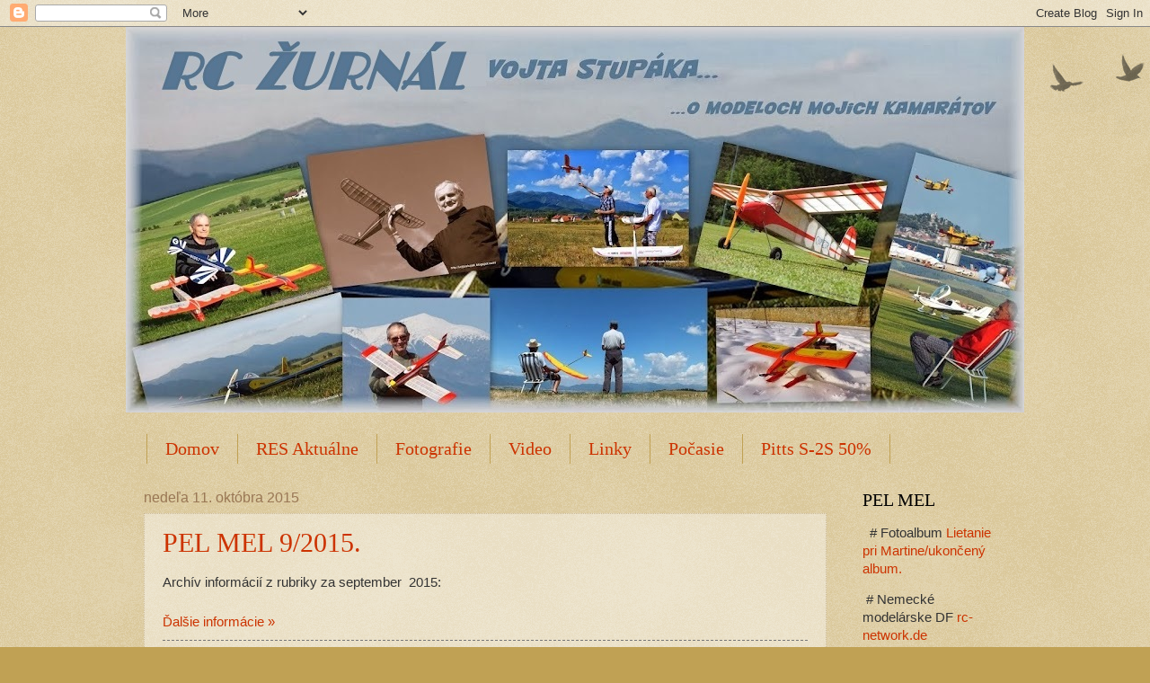

--- FILE ---
content_type: text/html; charset=UTF-8
request_url: https://www.meteoblue.com/en/weather/widget/daily/martin_slovak-republic_3058780?days=4&tempunit=CELSIUS&windunit=METER_PER_SECOND&pictoicon=1&maxtemperature=1&mintemperature=1&windspeed=1&winddirection=1&precipitation=1&layout=light
body_size: 894
content:
<!DOCTYPE html>
<html lang="en">
<head prefix="place: http://ogp.me/ns/place#">
    <meta http-equiv="X-UA-Compatible" content="IE=edge">
    <meta http-equiv="Content-Type" content="text/html;charset=utf-8">
    <meta name="viewport" content="width=device-width, initial-scale=1.0">
    <link rel="shortcut icon" href="/favicon.ico">
            <link rel="canonical" href="https://www.meteoblue.com/en/weather/week/martin_slovakia_3058780"/>
    
    <title>Weather Martin - meteoblue</title>
    <link href="https://static.meteoblue.com/build/website.741/styles/widget_daily.css" media="all"
          rel="stylesheet"
          type="text/css">
</head>

<body>
    <header itemscope itemtype="http://schema.org/Place">
        <div class="header" itemprop="geo" itemscope itemtype="http://schema.org/City">
            <h1 itemprop="name" content="Martin">
                Weather Martin            </h1>

            <div class="location-description">
                <span class="coords" itemprop="geo" itemscope itemtype="http://schema.org/GeoCoordinates">
                    49.07°N 18.92°E                                            400m asl                        <meta itemprop="elevation" content="400"/>
                                        <meta itemprop="latitude" content="49.07"/>
                    <meta itemprop="longitude" content="18.92"/>
                </span>
            </div>
        </div>
    </header>
    <div class="background"></div>

    <div class="picto">
                    
                                                <a href="https://www.meteoblue.com/en/weather/week/martin_slovakia_3058780?day=1&utm_source=weather_widget&utm_medium=linkus&utm_content=daily&utm_campaign=Weather%2BWidget"
            target="_blank" rel="noreferrer">
                <div class="day count-4">
                    <div class="day-short">
                        Fri                    </div>
                    <div class="day-long">
                        1-16                    </div>

                    
                                            <div class="weather">
                                                                            
                                                                 
                                
                            <div class="pictoicon 
                                ">
                                <img 
                                    class="picon " src="https://static.meteoblue.com/assets/images/picto/05_iday.svg" 
                                    alt="Fog"
                                    title="Fog"/>
                            </div>
                        </div>
                    
                    
                                            <div class="coloured temp max" style="background-color: #00C848; color: #000000">
                            <span class="value">5</span>
                            <span class="unit">°C</span>
                        </div>
                    
                    
                                            <div class="coloured temp min" style="background-color: #00EF7C; color: #000000">
                            <span class="value">0</span>
                            <span class="unit">°C</span>
                        </div>
                    
                    
                                            <div class="wind speed">
                            <span class="value">1</span><span
                                    class="unit">m/s</span>
                        </div>
                    
                    
                    
                    
                                            <div class="wind dir">
                            <span class="glyph winddir SW"></span>
                        </div>
                    
                    
                    
                    
                    

                    
                                            <div class="coloured precipitation">
                                                                                                                                                                                                                                                                            <span class="glyph rain"></span><span class="value">-</span>                        </div>
                    
                    
                                            <div class="coloured precipitation probability">
                            <span class="value">5</span><span
                                    class="unit">%</span>
                        </div>
                    
                    
                                            <div class="rainspot"><div class="icon"></div></div>                    
                    
                                    </div>
            </a>
                    
                                                <a href="https://www.meteoblue.com/en/weather/week/martin_slovakia_3058780?day=2&utm_source=weather_widget&utm_medium=linkus&utm_content=daily&utm_campaign=Weather%2BWidget"
            target="_blank" rel="noreferrer">
                <div class="day count-4">
                    <div class="day-short">
                        Sat                    </div>
                    <div class="day-long">
                        1-17                    </div>

                    
                                            <div class="weather">
                                                                            
                                                                 
                                
                            <div class="pictoicon 
                                ">
                                <img 
                                    class="picon " src="https://static.meteoblue.com/assets/images/picto/05_iday.svg" 
                                    alt="Fog"
                                    title="Fog"/>
                            </div>
                        </div>
                    
                    
                                            <div class="coloured temp max" style="background-color: #00E452; color: #000000">
                            <span class="value">2</span>
                            <span class="unit">°C</span>
                        </div>
                    
                    
                                            <div class="coloured temp min" style="background-color: #80E0F7; color: #000000">
                            <span class="value">-3</span>
                            <span class="unit">°C</span>
                        </div>
                    
                    
                                            <div class="wind speed">
                            <span class="value">1</span><span
                                    class="unit">m/s</span>
                        </div>
                    
                    
                    
                    
                                            <div class="wind dir">
                            <span class="glyph winddir SE"></span>
                        </div>
                    
                    
                    
                    
                    

                    
                                            <div class="coloured precipitation">
                                                                                                                                                                                                                                                                            <span class="glyph rain"></span><span class="value">-</span>                        </div>
                    
                    
                                            <div class="coloured precipitation probability">
                            <span class="value">0</span><span
                                    class="unit">%</span>
                        </div>
                    
                    
                                            <div class="rainspot"><div class="icon"></div></div>                    
                    
                                    </div>
            </a>
                    
                                                <a href="https://www.meteoblue.com/en/weather/week/martin_slovakia_3058780?day=3&utm_source=weather_widget&utm_medium=linkus&utm_content=daily&utm_campaign=Weather%2BWidget"
            target="_blank" rel="noreferrer">
                <div class="day count-4">
                    <div class="day-short">
                        Sun                    </div>
                    <div class="day-long">
                        1-18                    </div>

                    
                                            <div class="weather">
                                                                            
                                                                 
                                
                            <div class="pictoicon 
                                ">
                                <img 
                                    class="picon " src="https://static.meteoblue.com/assets/images/picto/02_iday.svg" 
                                    alt="Clear and few clouds"
                                    title="Clear and few clouds"/>
                            </div>
                        </div>
                    
                    
                                            <div class="coloured temp max" style="background-color: #00EF7C; color: #000000">
                            <span class="value">0</span>
                            <span class="unit">°C</span>
                        </div>
                    
                    
                                            <div class="coloured temp min" style="background-color: #51CBFA; color: #000000">
                            <span class="value">-6</span>
                            <span class="unit">°C</span>
                        </div>
                    
                    
                                            <div class="wind speed">
                            <span class="value">1</span><span
                                    class="unit">m/s</span>
                        </div>
                    
                    
                    
                    
                                            <div class="wind dir">
                            <span class="glyph winddir E"></span>
                        </div>
                    
                    
                    
                    
                    

                    
                                            <div class="coloured precipitation">
                                                                                                                                                                                                                                                                            <span class="glyph rain"></span><span class="value">-</span>                        </div>
                    
                    
                                            <div class="coloured precipitation probability">
                            <span class="value">4</span><span
                                    class="unit">%</span>
                        </div>
                    
                    
                                            <div class="rainspot"><div class="icon"></div></div>                    
                    
                                    </div>
            </a>
                    
                                                <a href="https://www.meteoblue.com/en/weather/week/martin_slovakia_3058780?day=4&utm_source=weather_widget&utm_medium=linkus&utm_content=daily&utm_campaign=Weather%2BWidget"
            target="_blank" rel="noreferrer">
                <div class="day count-4">
                    <div class="day-short">
                        Mon                    </div>
                    <div class="day-long">
                        1-19                    </div>

                    
                                            <div class="weather">
                                                                            
                                                                 
                                
                            <div class="pictoicon 
                                ">
                                <img 
                                    class="picon " src="https://static.meteoblue.com/assets/images/picto/01_iday.svg" 
                                    alt="Clear, cloudless sky"
                                    title="Clear, cloudless sky"/>
                            </div>
                        </div>
                    
                    
                                            <div class="coloured temp max" style="background-color: #A0EAF7; color: #000000">
                            <span class="value">-1</span>
                            <span class="unit">°C</span>
                        </div>
                    
                    
                                            <div class="coloured temp min" style="background-color: #44B1F6; color: #000000">
                            <span class="value">-8</span>
                            <span class="unit">°C</span>
                        </div>
                    
                    
                                            <div class="wind speed">
                            <span class="value">2</span><span
                                    class="unit">m/s</span>
                        </div>
                    
                    
                    
                    
                                            <div class="wind dir">
                            <span class="glyph winddir SE"></span>
                        </div>
                    
                    
                    
                    
                    

                    
                                            <div class="coloured precipitation">
                                                                                                                                                                                                                                                                            <span class="glyph snow"></span><span class="value">-</span>                        </div>
                    
                    
                                            <div class="coloured precipitation probability">
                            <span class="value">0</span><span
                                    class="unit">%</span>
                        </div>
                    
                    
                                            <div class="rainspot"><div class="icon"></div></div>                    
                    
                                    </div>
            </a>
                                        </div>
</body>
</html>

--- FILE ---
content_type: text/html; charset=UTF-8
request_url: https://vojtostupak.blogspot.com/b/stats?style=BLACK_TRANSPARENT&timeRange=ALL_TIME&token=APq4FmCCDGUp5_MOB1g37vyrDvT4Zfad1XJNAom8whfJaw1K_JKtrXKwmn47p9HK03GPdWlWH8o_2frmC7AjnRwW_2qTZAwglg
body_size: -10
content:
{"total":297118,"sparklineOptions":{"backgroundColor":{"fillOpacity":0.1,"fill":"#000000"},"series":[{"areaOpacity":0.3,"color":"#202020"}]},"sparklineData":[[0,78],[1,49],[2,75],[3,59],[4,25],[5,52],[6,30],[7,15],[8,36],[9,39],[10,24],[11,22],[12,40],[13,25],[14,62],[15,20],[16,85],[17,32],[18,75],[19,94],[20,64],[21,72],[22,33],[23,35],[24,33],[25,33],[26,29],[27,32],[28,28],[29,97]],"nextTickMs":900000}